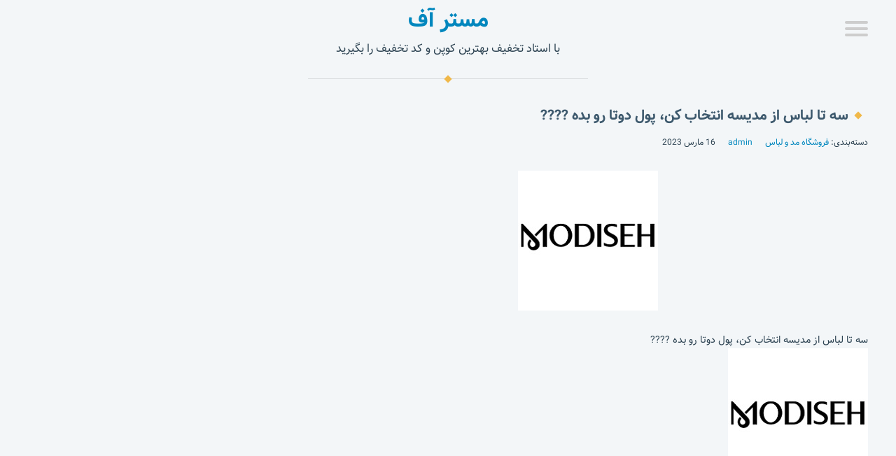

--- FILE ---
content_type: text/html; charset=UTF-8
request_url: https://masteroff.ir/%D8%B3%D9%87-%D8%AA%D8%A7-%D9%84%D8%A8%D8%A7%D8%B3-%D8%A7%D8%B2-%D9%85%D8%AF%DB%8C%D8%B3%D9%87-%D8%A7%D9%86%D8%AA%D8%AE%D8%A7%D8%A8-%DA%A9%D9%86%D8%8C-%D9%BE%D9%88%D9%84-%D8%AF%D9%88%D8%AA%D8%A7-1118/
body_size: 6565
content:
<!DOCTYPE html>
<html dir="rtl" lang="fa-IR">
<head>
	<meta name="google-site-verification" content="OXnaAlssw2abE9n4kafUiUNzuzlDqBCpR9KK2FWtpLw" />
    <meta charset="UTF-8" />
    <meta http-equiv="X-UA-Compatible" content="IE=edge">
    <meta name="viewport" content="width=device-width, initial-scale=1.0, minimum-scale=1.0, maximum-scale=1.0, user-scalable=no">
    <link rel="pingback" href="https://masteroff.ir/xmlrpc.php" />
        <title>سه تا لباس از مدیسه انتخاب کن، پول دوتا رو بده ???? &#8211; مستر آف</title>
<meta name='robots' content='max-image-preview:large' />
<link rel="alternate" type="application/rss+xml" title="مستر آف &raquo; خوراک" href="https://masteroff.ir/feed/" />
<link rel="alternate" type="application/rss+xml" title="مستر آف &raquo; خوراک دیدگاه‌ها" href="https://masteroff.ir/comments/feed/" />
<link rel="alternate" type="application/rss+xml" title="مستر آف &raquo; سه تا لباس از مدیسه انتخاب کن، پول دوتا رو بده ???? خوراک دیدگاه‌ها" href="https://masteroff.ir/%d8%b3%d9%87-%d8%aa%d8%a7-%d9%84%d8%a8%d8%a7%d8%b3-%d8%a7%d8%b2-%d9%85%d8%af%db%8c%d8%b3%d9%87-%d8%a7%d9%86%d8%aa%d8%ae%d8%a7%d8%a8-%da%a9%d9%86%d8%8c-%d9%be%d9%88%d9%84-%d8%af%d9%88%d8%aa%d8%a7-1118/feed/" />
<script type="text/javascript">
window._wpemojiSettings = {"baseUrl":"https:\/\/s.w.org\/images\/core\/emoji\/14.0.0\/72x72\/","ext":".png","svgUrl":"https:\/\/s.w.org\/images\/core\/emoji\/14.0.0\/svg\/","svgExt":".svg","source":{"concatemoji":"https:\/\/masteroff.ir\/wp-includes\/js\/wp-emoji-release.min.js?ver=6.2.8"}};
/*! This file is auto-generated */
!function(e,a,t){var n,r,o,i=a.createElement("canvas"),p=i.getContext&&i.getContext("2d");function s(e,t){p.clearRect(0,0,i.width,i.height),p.fillText(e,0,0);e=i.toDataURL();return p.clearRect(0,0,i.width,i.height),p.fillText(t,0,0),e===i.toDataURL()}function c(e){var t=a.createElement("script");t.src=e,t.defer=t.type="text/javascript",a.getElementsByTagName("head")[0].appendChild(t)}for(o=Array("flag","emoji"),t.supports={everything:!0,everythingExceptFlag:!0},r=0;r<o.length;r++)t.supports[o[r]]=function(e){if(p&&p.fillText)switch(p.textBaseline="top",p.font="600 32px Arial",e){case"flag":return s("\ud83c\udff3\ufe0f\u200d\u26a7\ufe0f","\ud83c\udff3\ufe0f\u200b\u26a7\ufe0f")?!1:!s("\ud83c\uddfa\ud83c\uddf3","\ud83c\uddfa\u200b\ud83c\uddf3")&&!s("\ud83c\udff4\udb40\udc67\udb40\udc62\udb40\udc65\udb40\udc6e\udb40\udc67\udb40\udc7f","\ud83c\udff4\u200b\udb40\udc67\u200b\udb40\udc62\u200b\udb40\udc65\u200b\udb40\udc6e\u200b\udb40\udc67\u200b\udb40\udc7f");case"emoji":return!s("\ud83e\udef1\ud83c\udffb\u200d\ud83e\udef2\ud83c\udfff","\ud83e\udef1\ud83c\udffb\u200b\ud83e\udef2\ud83c\udfff")}return!1}(o[r]),t.supports.everything=t.supports.everything&&t.supports[o[r]],"flag"!==o[r]&&(t.supports.everythingExceptFlag=t.supports.everythingExceptFlag&&t.supports[o[r]]);t.supports.everythingExceptFlag=t.supports.everythingExceptFlag&&!t.supports.flag,t.DOMReady=!1,t.readyCallback=function(){t.DOMReady=!0},t.supports.everything||(n=function(){t.readyCallback()},a.addEventListener?(a.addEventListener("DOMContentLoaded",n,!1),e.addEventListener("load",n,!1)):(e.attachEvent("onload",n),a.attachEvent("onreadystatechange",function(){"complete"===a.readyState&&t.readyCallback()})),(e=t.source||{}).concatemoji?c(e.concatemoji):e.wpemoji&&e.twemoji&&(c(e.twemoji),c(e.wpemoji)))}(window,document,window._wpemojiSettings);
</script>
<style type="text/css">
img.wp-smiley,
img.emoji {
	display: inline !important;
	border: none !important;
	box-shadow: none !important;
	height: 1em !important;
	width: 1em !important;
	margin: 0 0.07em !important;
	vertical-align: -0.1em !important;
	background: none !important;
	padding: 0 !important;
}
</style>
	<link rel='stylesheet' id='wp-block-library-rtl-css' href='https://masteroff.ir/wp-includes/css/dist/block-library/style-rtl.min.css?ver=6.2.8' type='text/css' media='all' />
<link rel='stylesheet' id='classic-theme-styles-css' href='https://masteroff.ir/wp-includes/css/classic-themes.min.css?ver=6.2.8' type='text/css' media='all' />
<style id='global-styles-inline-css' type='text/css'>
body{--wp--preset--color--black: #000000;--wp--preset--color--cyan-bluish-gray: #abb8c3;--wp--preset--color--white: #ffffff;--wp--preset--color--pale-pink: #f78da7;--wp--preset--color--vivid-red: #cf2e2e;--wp--preset--color--luminous-vivid-orange: #ff6900;--wp--preset--color--luminous-vivid-amber: #fcb900;--wp--preset--color--light-green-cyan: #7bdcb5;--wp--preset--color--vivid-green-cyan: #00d084;--wp--preset--color--pale-cyan-blue: #8ed1fc;--wp--preset--color--vivid-cyan-blue: #0693e3;--wp--preset--color--vivid-purple: #9b51e0;--wp--preset--gradient--vivid-cyan-blue-to-vivid-purple: linear-gradient(135deg,rgba(6,147,227,1) 0%,rgb(155,81,224) 100%);--wp--preset--gradient--light-green-cyan-to-vivid-green-cyan: linear-gradient(135deg,rgb(122,220,180) 0%,rgb(0,208,130) 100%);--wp--preset--gradient--luminous-vivid-amber-to-luminous-vivid-orange: linear-gradient(135deg,rgba(252,185,0,1) 0%,rgba(255,105,0,1) 100%);--wp--preset--gradient--luminous-vivid-orange-to-vivid-red: linear-gradient(135deg,rgba(255,105,0,1) 0%,rgb(207,46,46) 100%);--wp--preset--gradient--very-light-gray-to-cyan-bluish-gray: linear-gradient(135deg,rgb(238,238,238) 0%,rgb(169,184,195) 100%);--wp--preset--gradient--cool-to-warm-spectrum: linear-gradient(135deg,rgb(74,234,220) 0%,rgb(151,120,209) 20%,rgb(207,42,186) 40%,rgb(238,44,130) 60%,rgb(251,105,98) 80%,rgb(254,248,76) 100%);--wp--preset--gradient--blush-light-purple: linear-gradient(135deg,rgb(255,206,236) 0%,rgb(152,150,240) 100%);--wp--preset--gradient--blush-bordeaux: linear-gradient(135deg,rgb(254,205,165) 0%,rgb(254,45,45) 50%,rgb(107,0,62) 100%);--wp--preset--gradient--luminous-dusk: linear-gradient(135deg,rgb(255,203,112) 0%,rgb(199,81,192) 50%,rgb(65,88,208) 100%);--wp--preset--gradient--pale-ocean: linear-gradient(135deg,rgb(255,245,203) 0%,rgb(182,227,212) 50%,rgb(51,167,181) 100%);--wp--preset--gradient--electric-grass: linear-gradient(135deg,rgb(202,248,128) 0%,rgb(113,206,126) 100%);--wp--preset--gradient--midnight: linear-gradient(135deg,rgb(2,3,129) 0%,rgb(40,116,252) 100%);--wp--preset--duotone--dark-grayscale: url('#wp-duotone-dark-grayscale');--wp--preset--duotone--grayscale: url('#wp-duotone-grayscale');--wp--preset--duotone--purple-yellow: url('#wp-duotone-purple-yellow');--wp--preset--duotone--blue-red: url('#wp-duotone-blue-red');--wp--preset--duotone--midnight: url('#wp-duotone-midnight');--wp--preset--duotone--magenta-yellow: url('#wp-duotone-magenta-yellow');--wp--preset--duotone--purple-green: url('#wp-duotone-purple-green');--wp--preset--duotone--blue-orange: url('#wp-duotone-blue-orange');--wp--preset--font-size--small: 13px;--wp--preset--font-size--medium: 20px;--wp--preset--font-size--large: 36px;--wp--preset--font-size--x-large: 42px;--wp--preset--spacing--20: 0.44rem;--wp--preset--spacing--30: 0.67rem;--wp--preset--spacing--40: 1rem;--wp--preset--spacing--50: 1.5rem;--wp--preset--spacing--60: 2.25rem;--wp--preset--spacing--70: 3.38rem;--wp--preset--spacing--80: 5.06rem;--wp--preset--shadow--natural: 6px 6px 9px rgba(0, 0, 0, 0.2);--wp--preset--shadow--deep: 12px 12px 50px rgba(0, 0, 0, 0.4);--wp--preset--shadow--sharp: 6px 6px 0px rgba(0, 0, 0, 0.2);--wp--preset--shadow--outlined: 6px 6px 0px -3px rgba(255, 255, 255, 1), 6px 6px rgba(0, 0, 0, 1);--wp--preset--shadow--crisp: 6px 6px 0px rgba(0, 0, 0, 1);}:where(.is-layout-flex){gap: 0.5em;}body .is-layout-flow > .alignleft{float: left;margin-inline-start: 0;margin-inline-end: 2em;}body .is-layout-flow > .alignright{float: right;margin-inline-start: 2em;margin-inline-end: 0;}body .is-layout-flow > .aligncenter{margin-left: auto !important;margin-right: auto !important;}body .is-layout-constrained > .alignleft{float: left;margin-inline-start: 0;margin-inline-end: 2em;}body .is-layout-constrained > .alignright{float: right;margin-inline-start: 2em;margin-inline-end: 0;}body .is-layout-constrained > .aligncenter{margin-left: auto !important;margin-right: auto !important;}body .is-layout-constrained > :where(:not(.alignleft):not(.alignright):not(.alignfull)){max-width: var(--wp--style--global--content-size);margin-left: auto !important;margin-right: auto !important;}body .is-layout-constrained > .alignwide{max-width: var(--wp--style--global--wide-size);}body .is-layout-flex{display: flex;}body .is-layout-flex{flex-wrap: wrap;align-items: center;}body .is-layout-flex > *{margin: 0;}:where(.wp-block-columns.is-layout-flex){gap: 2em;}.has-black-color{color: var(--wp--preset--color--black) !important;}.has-cyan-bluish-gray-color{color: var(--wp--preset--color--cyan-bluish-gray) !important;}.has-white-color{color: var(--wp--preset--color--white) !important;}.has-pale-pink-color{color: var(--wp--preset--color--pale-pink) !important;}.has-vivid-red-color{color: var(--wp--preset--color--vivid-red) !important;}.has-luminous-vivid-orange-color{color: var(--wp--preset--color--luminous-vivid-orange) !important;}.has-luminous-vivid-amber-color{color: var(--wp--preset--color--luminous-vivid-amber) !important;}.has-light-green-cyan-color{color: var(--wp--preset--color--light-green-cyan) !important;}.has-vivid-green-cyan-color{color: var(--wp--preset--color--vivid-green-cyan) !important;}.has-pale-cyan-blue-color{color: var(--wp--preset--color--pale-cyan-blue) !important;}.has-vivid-cyan-blue-color{color: var(--wp--preset--color--vivid-cyan-blue) !important;}.has-vivid-purple-color{color: var(--wp--preset--color--vivid-purple) !important;}.has-black-background-color{background-color: var(--wp--preset--color--black) !important;}.has-cyan-bluish-gray-background-color{background-color: var(--wp--preset--color--cyan-bluish-gray) !important;}.has-white-background-color{background-color: var(--wp--preset--color--white) !important;}.has-pale-pink-background-color{background-color: var(--wp--preset--color--pale-pink) !important;}.has-vivid-red-background-color{background-color: var(--wp--preset--color--vivid-red) !important;}.has-luminous-vivid-orange-background-color{background-color: var(--wp--preset--color--luminous-vivid-orange) !important;}.has-luminous-vivid-amber-background-color{background-color: var(--wp--preset--color--luminous-vivid-amber) !important;}.has-light-green-cyan-background-color{background-color: var(--wp--preset--color--light-green-cyan) !important;}.has-vivid-green-cyan-background-color{background-color: var(--wp--preset--color--vivid-green-cyan) !important;}.has-pale-cyan-blue-background-color{background-color: var(--wp--preset--color--pale-cyan-blue) !important;}.has-vivid-cyan-blue-background-color{background-color: var(--wp--preset--color--vivid-cyan-blue) !important;}.has-vivid-purple-background-color{background-color: var(--wp--preset--color--vivid-purple) !important;}.has-black-border-color{border-color: var(--wp--preset--color--black) !important;}.has-cyan-bluish-gray-border-color{border-color: var(--wp--preset--color--cyan-bluish-gray) !important;}.has-white-border-color{border-color: var(--wp--preset--color--white) !important;}.has-pale-pink-border-color{border-color: var(--wp--preset--color--pale-pink) !important;}.has-vivid-red-border-color{border-color: var(--wp--preset--color--vivid-red) !important;}.has-luminous-vivid-orange-border-color{border-color: var(--wp--preset--color--luminous-vivid-orange) !important;}.has-luminous-vivid-amber-border-color{border-color: var(--wp--preset--color--luminous-vivid-amber) !important;}.has-light-green-cyan-border-color{border-color: var(--wp--preset--color--light-green-cyan) !important;}.has-vivid-green-cyan-border-color{border-color: var(--wp--preset--color--vivid-green-cyan) !important;}.has-pale-cyan-blue-border-color{border-color: var(--wp--preset--color--pale-cyan-blue) !important;}.has-vivid-cyan-blue-border-color{border-color: var(--wp--preset--color--vivid-cyan-blue) !important;}.has-vivid-purple-border-color{border-color: var(--wp--preset--color--vivid-purple) !important;}.has-vivid-cyan-blue-to-vivid-purple-gradient-background{background: var(--wp--preset--gradient--vivid-cyan-blue-to-vivid-purple) !important;}.has-light-green-cyan-to-vivid-green-cyan-gradient-background{background: var(--wp--preset--gradient--light-green-cyan-to-vivid-green-cyan) !important;}.has-luminous-vivid-amber-to-luminous-vivid-orange-gradient-background{background: var(--wp--preset--gradient--luminous-vivid-amber-to-luminous-vivid-orange) !important;}.has-luminous-vivid-orange-to-vivid-red-gradient-background{background: var(--wp--preset--gradient--luminous-vivid-orange-to-vivid-red) !important;}.has-very-light-gray-to-cyan-bluish-gray-gradient-background{background: var(--wp--preset--gradient--very-light-gray-to-cyan-bluish-gray) !important;}.has-cool-to-warm-spectrum-gradient-background{background: var(--wp--preset--gradient--cool-to-warm-spectrum) !important;}.has-blush-light-purple-gradient-background{background: var(--wp--preset--gradient--blush-light-purple) !important;}.has-blush-bordeaux-gradient-background{background: var(--wp--preset--gradient--blush-bordeaux) !important;}.has-luminous-dusk-gradient-background{background: var(--wp--preset--gradient--luminous-dusk) !important;}.has-pale-ocean-gradient-background{background: var(--wp--preset--gradient--pale-ocean) !important;}.has-electric-grass-gradient-background{background: var(--wp--preset--gradient--electric-grass) !important;}.has-midnight-gradient-background{background: var(--wp--preset--gradient--midnight) !important;}.has-small-font-size{font-size: var(--wp--preset--font-size--small) !important;}.has-medium-font-size{font-size: var(--wp--preset--font-size--medium) !important;}.has-large-font-size{font-size: var(--wp--preset--font-size--large) !important;}.has-x-large-font-size{font-size: var(--wp--preset--font-size--x-large) !important;}
.wp-block-navigation a:where(:not(.wp-element-button)){color: inherit;}
:where(.wp-block-columns.is-layout-flex){gap: 2em;}
.wp-block-pullquote{font-size: 1.5em;line-height: 1.6;}
</style>
<link rel='stylesheet' id='mojix-style-css' href='https://masteroff.ir/wp-content/themes/mojix/style.css?ver=6.2.8' type='text/css' media='all' />
<script type='text/javascript' src='https://masteroff.ir/wp-includes/js/jquery/jquery.min.js?ver=3.6.4' id='jquery-core-js'></script>
<script type='text/javascript' src='https://masteroff.ir/wp-includes/js/jquery/jquery-migrate.min.js?ver=3.4.0' id='jquery-migrate-js'></script>
<link rel="https://api.w.org/" href="https://masteroff.ir/wp-json/" /><link rel="alternate" type="application/json" href="https://masteroff.ir/wp-json/wp/v2/posts/7740" /><link rel="EditURI" type="application/rsd+xml" title="RSD" href="https://masteroff.ir/xmlrpc.php?rsd" />
<link rel="wlwmanifest" type="application/wlwmanifest+xml" href="https://masteroff.ir/wp-includes/wlwmanifest.xml" />
<link rel="stylesheet" href="https://masteroff.ir/wp-content/themes/mojix/rtl.css" type="text/css" media="screen" /><meta name="generator" content="WordPress 6.2.8" />
<link rel="canonical" href="https://masteroff.ir/%d8%b3%d9%87-%d8%aa%d8%a7-%d9%84%d8%a8%d8%a7%d8%b3-%d8%a7%d8%b2-%d9%85%d8%af%db%8c%d8%b3%d9%87-%d8%a7%d9%86%d8%aa%d8%ae%d8%a7%d8%a8-%da%a9%d9%86%d8%8c-%d9%be%d9%88%d9%84-%d8%af%d9%88%d8%aa%d8%a7-1118/" />
<link rel='shortlink' href='https://masteroff.ir/?p=7740' />
<link rel="alternate" type="application/json+oembed" href="https://masteroff.ir/wp-json/oembed/1.0/embed?url=https%3A%2F%2Fmasteroff.ir%2F%25d8%25b3%25d9%2587-%25d8%25aa%25d8%25a7-%25d9%2584%25d8%25a8%25d8%25a7%25d8%25b3-%25d8%25a7%25d8%25b2-%25d9%2585%25d8%25af%25db%258c%25d8%25b3%25d9%2587-%25d8%25a7%25d9%2586%25d8%25aa%25d8%25ae%25d8%25a7%25d8%25a8-%25da%25a9%25d9%2586%25d8%258c-%25d9%25be%25d9%2588%25d9%2584-%25d8%25af%25d9%2588%25d8%25aa%25d8%25a7-1118%2F" />
<link rel="alternate" type="text/xml+oembed" href="https://masteroff.ir/wp-json/oembed/1.0/embed?url=https%3A%2F%2Fmasteroff.ir%2F%25d8%25b3%25d9%2587-%25d8%25aa%25d8%25a7-%25d9%2584%25d8%25a8%25d8%25a7%25d8%25b3-%25d8%25a7%25d8%25b2-%25d9%2585%25d8%25af%25db%258c%25d8%25b3%25d9%2587-%25d8%25a7%25d9%2586%25d8%25aa%25d8%25ae%25d8%25a7%25d8%25a8-%25da%25a9%25d9%2586%25d8%258c-%25d9%25be%25d9%2588%25d9%2584-%25d8%25af%25d9%2588%25d8%25aa%25d8%25a7-1118%2F&#038;format=xml" />
</head>
<body class="rtl post-template-default single single-post postid-7740 single-format-standard">
<header class="header">
    <div class="container">
                <h1 class="title"><a href="https://masteroff.ir/">مستر آف</a></h1>
        <p class="description">با استاد تخفیف بهترین کوپن و کد تخفیف را بگیرید</p>

        <a href="#" class="menu_toggle mojix_sidr" data-name="main_menu" data-side="right">
            <span></span>
            <span></span>
            <span></span>
        </a>

    </div><!--container-->

    <div id="main_menu">
            </div>


</header><main class="main">
    <div class="container">
                    <article id="post-7740" class="post-7740 post type-post status-publish format-standard has-post-thumbnail hentry category-4 tag-5">
                <header class="entry-header">
                    <h2 class="entry-title">سه تا لباس از مدیسه انتخاب کن، پول دوتا رو بده ????</h2>

                </header>
                <div class="entry-meta">
                    <div class="category">
                        دسته‌بندی:                        <a href="https://masteroff.ir/category/%d9%81%d8%b1%d9%88%d8%b4%da%af%d8%a7%d9%87-%d9%85%d8%af-%d9%88-%d9%84%d8%a8%d8%a7%d8%b3/" rel="category tag">فروشگاه مد و لباس</a>                    </div><!--category-->
                    <div class="author">
                        <a href="https://masteroff.ir" title="بازدید وب‌سایت admin" rel="author external">admin</a>                    </div><!--author-->
                    <div class="date">
                        16 مارس 2023                    </div>
                </div>
                <div class="post-thumbnail">
                    <img width="200" height="200" src="https://masteroff.ir/wp-content/uploads/2023/03/3c9261fa2d6f3ee6aa5c2cf90c497fb4.jpeg" class="attachment-full size-full wp-post-image" alt="" decoding="async" srcset="https://masteroff.ir/wp-content/uploads/2023/03/3c9261fa2d6f3ee6aa5c2cf90c497fb4.jpeg 200w, https://masteroff.ir/wp-content/uploads/2023/03/3c9261fa2d6f3ee6aa5c2cf90c497fb4-150x150.jpeg 150w" sizes="(max-width: 200px) 100vw, 200px" />                </div><!-- .post-thumbnail -->
                <div class="entry-content">
                    <p>سه تا لباس از مدیسه انتخاب کن، پول دوتا رو بده ????<br />
<img width="200" height="200" src="https://masteroff.ir/wp-content/uploads/2023/03/3c9261fa2d6f3ee6aa5c2cf90c497fb4.jpeg" class="attachment-post-thumbnail size-post-thumbnail wp-post-image" alt="" decoding="async" loading="lazy" srcset="https://masteroff.ir/wp-content/uploads/2023/03/3c9261fa2d6f3ee6aa5c2cf90c497fb4.jpeg 200w, https://masteroff.ir/wp-content/uploads/2023/03/3c9261fa2d6f3ee6aa5c2cf90c497fb4-150x150.jpeg 150w" sizes="(max-width: 200px) 100vw, 200px" /></p>
<div class="content">
<div class="column one single-photo-wrapper image">
                            <img decoding="async" class="single-img" src="data:image/svg+xml,%3Csvg%20xmlns='http://www.w3.org/2000/svg'%20viewBox='0%200%200%200'%3E%3C/svg%3E" data-lazy-src="https://masteroff.ir/wp-content/uploads/2022/06/Modiseh-com.jpg"></p></div>
<div class="post-info">
<div class="post-title">
<h1 style="font-size: 18px;font-weight: 600;display: inline-block; padding-bottom: 5px; padding-left: 10px;border-bottom: 1px dashed #cecece;"> &#1587;&#1607; &#1578;&#1575; &#1604;&#1576;&#1575;&#1587; &#1575;&#1586; &#1605;&#1583;&#1740;&#1587;&#1607; &#1575;&#1606;&#1578;&#1582;&#1575;&#1576; &#1705;&#1606;&#1548; &#1662;&#1608;&#1604; &#1583;&#1608;&#1578;&#1575; &#1585;&#1608; &#1576;&#1583;&#1607; &#128525;</h1>
</p></div>
<div class="post-content">
<p><a data-ail="14258" target="_self" href="https://masteroff.ir/category/fashion-and-clothing-store/modiseh/" title="&#1705;&#1583; &#1578;&#1582;&#1601;&#1740;&#1601; &#1605;&#1583;&#1740;&#1587;&#1607;" rel="noopener">&#1705;&#1583; &#1578;&#1582;&#1601;&#1740;&#1601; &#1605;&#1583;&#1740;&#1587;&#1607;</a> : &#1583;&#1608; &#1578;&#1575; &#1576;&#1582;&#1585; &#1587;&#1607; &#1578;&#1575; &#1576;&#1576;&#1585;!!! &#1705;&#1575;&#1601;&#1740;&#1607; &#1575;&#1586; &#1604;&#1740;&#1606;&#1705; &#1586;&#1740;&#1585; &#1608;&#1575;&#1585;&#1583; &#1576;&#1588;&#1740; &#1608; &#1607;&#1585; &#1604;&#1740;&#1575;&#1587;&#1740; &#1705;&#1607; &#1606;&#1740;&#1575;&#1586; &#1583;&#1575;&#1585;&#1740; &#1608; &#1575;&#1606;&#1578;&#1582;&#1575;&#1576; &#1705;&#1606;&#1740;&#1548;&#1587;&#1607; &#1578;&#1575; &#1575;&#1606;&#1578;&#1582;&#1575;&#1576; &#1605;&#1740;&#1705;&#1606;&#1740; &#1608; &#1662;&#1608;&#1604; &#1583;&#1608;&#1578;&#1575; &#1585;&#1608; &#1605;&#1740;&#1583;&#1740;.</p>
</p></div>
<hr>
<div class="code-link">
<div class="codesinglepostcodedivhk" style="">
<p align="center" class="codesinglepostcodedivhk" style="text-align: center;color: #BD0C66">&#1576;&#1585;&#1575;&#1740; &#1575;&#1587;&#1578;&#1601;&#1575;&#1583;&#1607; &#1585;&#1608;&#1740; &#1583;&#1705;&#1605;&#1607; &#1582;&#1585;&#1740;&#1583; &#1705;&#1606;&#1740;&#1583; &#1705;&#1604;&#1740;&#1705; &#1606;&#1605;&#1575;&#1740;&#1740;&#1583;</p>
<div class="vc_col-lg-5 vc_col-md-8 vc_col-sm-12 vc_col-xs-12"></div>
<p><a style="text-decoration: none;color: white;background-color: #25af25;border: 2px solid #25af25;padding-top: 5px;border-radius: 4px;padding-top: 14px;text-align:center;" class="objectshadowhk vc_col-lg-4 vc_col-md-4 vc_col-sm-12 vc_col-xs-12" rel="sponsored,nofollow noopener" href="https://www.modiseh.com/campaign/collection3/products6?utm_source=masteroff&amp;utm_medium=propose&amp;utm_campaign=23clothes" target="_blank"><br />
                            <span class="fa fa-shopping-cart "></span> &#1582;&#1585;&#1740;&#1583; &#1705;&#1606;&#1740;&#1583;<br />
                        </a>
						 </div>
</p></div>
</p></div>
</p></div>
<div class="tags">برچسب‌ها: <a href="https://masteroff.ir/tag/%da%a9%d8%af-%d8%aa%d8%ae%d9%81%db%8c%d9%81-%d9%85%d8%af%db%8c%d8%b3%d9%87/" rel="tag">کد تخفیف مدیسه</a></div>                </div><!-- .entry-content -->
            </article>
                    
<div id="comments" class="comments-area">

		<div id="respond" class="comment-respond">
		<h3 id="reply-title" class="comment-reply-title">دیدگاهتان را بنویسید <small><a rel="nofollow" id="cancel-comment-reply-link" href="/%D8%B3%D9%87-%D8%AA%D8%A7-%D9%84%D8%A8%D8%A7%D8%B3-%D8%A7%D8%B2-%D9%85%D8%AF%DB%8C%D8%B3%D9%87-%D8%A7%D9%86%D8%AA%D8%AE%D8%A7%D8%A8-%DA%A9%D9%86%D8%8C-%D9%BE%D9%88%D9%84-%D8%AF%D9%88%D8%AA%D8%A7-1118/#respond" style="display:none;">لغو پاسخ</a></small></h3><form action="https://masteroff.ir/wp-comments-post.php" method="post" id="commentform" class="comment-form" novalidate><p class="comment-notes"><span id="email-notes">نشانی ایمیل شما منتشر نخواهد شد.</span> <span class="required-field-message">بخش‌های موردنیاز علامت‌گذاری شده‌اند <span class="required">*</span></span></p><p class="comment-form-comment"><label for="comment">دیدگاه <span class="required">*</span></label> <textarea id="comment" name="comment" cols="45" rows="8" maxlength="65525" required></textarea></p><p class="comment-form-author"><label for="author">نام <span class="required">*</span></label> <input id="author" name="author" type="text" value="" size="30" maxlength="245" autocomplete="name" required /></p>
<p class="comment-form-email"><label for="email">ایمیل <span class="required">*</span></label> <input id="email" name="email" type="email" value="" size="30" maxlength="100" aria-describedby="email-notes" autocomplete="email" required /></p>
<p class="comment-form-url"><label for="url">وب‌ سایت</label> <input id="url" name="url" type="url" value="" size="30" maxlength="200" autocomplete="url" /></p>
<p class="comment-form-cookies-consent"><input id="wp-comment-cookies-consent" name="wp-comment-cookies-consent" type="checkbox" value="yes" /> <label for="wp-comment-cookies-consent">ذخیره نام، ایمیل و وبسایت من در مرورگر برای زمانی که دوباره دیدگاهی می‌نویسم.</label></p>
<p class="form-submit"><input name="submit" type="submit" id="submit" class="submit" value="فرستادن دیدگاه" /> <input type='hidden' name='comment_post_ID' value='7740' id='comment_post_ID' />
<input type='hidden' name='comment_parent' id='comment_parent' value='0' />
</p></form>	</div><!-- #respond -->
	
</div><!-- #comments -->
            </div><!--container-->
</main>
<footer class="footer">
    <div class="container">
        <div class="site-info">
            <a href="https://dehlinks.ir/" class="">دانلود کتاب</a> . 
			<a href="https://filmo.ir/type_of_post/movie/" target="_blank" class="">دانلود فیلم</a> .
			<a href="https://vatanmusic.com/musics/" target="_blank" class="">دانلود آهنگ</a> .
        </div><!-- .site-info -->
    </div><!--container-->
</footer>
<script type='text/javascript' src='https://masteroff.ir/wp-includes/js/comment-reply.min.js?ver=6.2.8' id='comment-reply-js'></script>
<script type='text/javascript' src='https://masteroff.ir/wp-content/themes/mojix/assets/js/sidr.min.js?ver=2.2.1' id='jquery-sidr-js'></script>
<script type='text/javascript' src='https://masteroff.ir/wp-content/themes/mojix/assets/js/mojix.min.js?ver=1.1.0' id='mojix-js-js'></script>


--- FILE ---
content_type: text/css
request_url: https://masteroff.ir/wp-content/themes/mojix/rtl.css
body_size: 11
content:
footer.footer a.theme_link {
    float: left;
}
.menu_toggle {
    left: auto;
    right: 0;
}
#main_menu ul li ul {
    padding: 0 30px 0 0 ;
}
.gallery-caption {
    text-align: right;
}
blockquote {
    border-left-width: 0;
    border-right-width: 4px;
    padding: 5px 25px 5px 0;
    background: #e9eff3;
}
main.main h2.entry-title:before {
    margin-left: 10px;
}
#comments ol.comment-list li footer.comment-meta .comment-author {
    float: right;
}
#comments ol.comment-list li footer.comment-meta .comment-author img {
    margin-left: 10px;
}
#comments ol.comment-list li footer.comment-meta .comment-metadata {
    float: left;
}
#comments ol.comment-list li span.edit-link {
    margin-right: 15px;
}

#comments ol.comment-list li .reply {
    right: 20px;
    left: auto;
}

#comments ol.comment-list li ol {
    padding: 0 20px 0 0;
}

--- FILE ---
content_type: application/javascript
request_url: https://masteroff.ir/wp-content/themes/mojix/assets/js/mojix.min.js?ver=1.1.0
body_size: -2
content:
!function(i){"use strict";jQuery(document).ready(function(i){i(".mojix_sidr").each(function(n,o){var e=i(this).data("side"),s=i(this).data("name");i(this).sidr({side:e,name:s,onOpenEnd:function(){i("#"+s).addClass("mojix_sidr_open")},onCloseEnd:function(){i("#"+s).removeClass("mojix_sidr_open")}})});var n=navigator.userAgent,o=n.match(/iPad/i)||n.match(/iPhone/)?"touchstart":"click";i("body").on(o,function(n){if(!i(n.target).is(".mojix_sidr_open, .mojix_sidr_open *")&&i("body").hasClass("sidr-open")){n.preventDefault();var o=i(".mojix_sidr_open").attr("id");i.sidr("close",o)}})})}(jQuery);